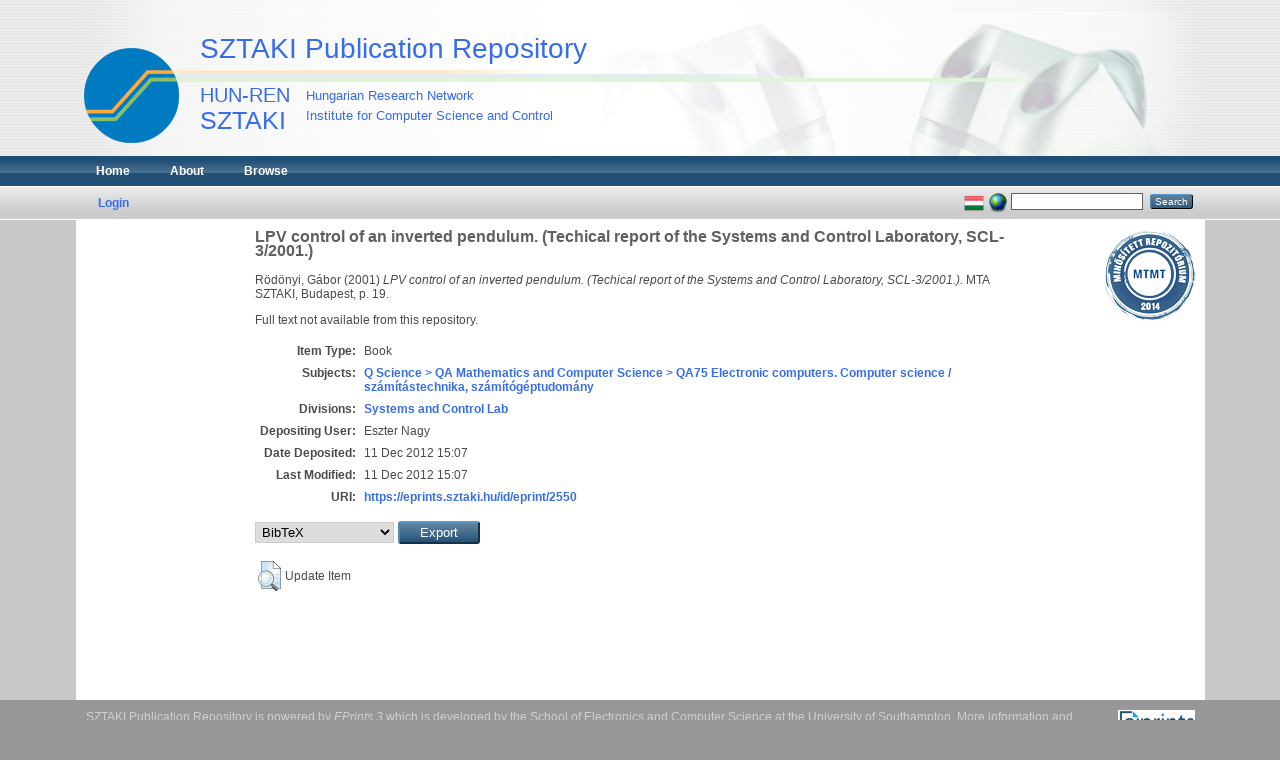

--- FILE ---
content_type: text/html; charset=utf-8
request_url: https://eprints.sztaki.hu/2550/
body_size: 3864
content:
<!DOCTYPE html PUBLIC "-//W3C//DTD XHTML 1.0 Transitional//EN" "http://www.w3.org/TR/xhtml1/DTD/xhtml1-transitional.dtd">
<html xmlns="http://www.w3.org/1999/xhtml">
  <head>
    <meta http-equiv="X-UA-Compatible" content="IE=edge" />
    <title> LPV control of an inverted pendulum. (Techical report of the Systems and Control Laboratory, SCL-3/2001.)  - SZTAKI Publication Repository</title>
    <link rel="icon" href="/favicon.ico" type="image/x-icon" />
    <link rel="shortcut icon" href="/favicon.ico" type="image/x-icon" />
    <meta name="eprints.eprintid" content="2550" />
<meta name="eprints.rev_number" content="1" />
<meta name="eprints.eprint_status" content="archive" />
<meta name="eprints.userid" content="2" />
<meta name="eprints.dir" content="disk0/00/00/25/50" />
<meta name="eprints.datestamp" content="2012-12-11 15:07:59" />
<meta name="eprints.lastmod" content="2012-12-11 15:07:59" />
<meta name="eprints.status_changed" content="2012-12-11 15:07:59" />
<meta name="eprints.type" content="book" />
<meta name="eprints.metadata_visibility" content="show" />
<meta name="eprints.creators_name" content="Rödönyi, Gábor" />
<meta name="eprints.creators_id" content="008002778" />
<meta name="eprints.title" content="LPV control of an inverted pendulum. (Techical report of the Systems and Control Laboratory, SCL-3/2001.)" />
<meta name="eprints.ispublished" content="pub" />
<meta name="eprints.subjects" content="QA75" />
<meta name="eprints.divisions" content="R102" />
<meta name="eprints.full_text_status" content="none" />
<meta name="eprints.date" content="2001" />
<meta name="eprints.publication" content="LPV control of an inverted pendulum. (Techical report of the Systems and Control Laboratory, SCL-3/2001.)" />
<meta name="eprints.publisher" content="MTA SZTAKI" />
<meta name="eprints.place_of_pub" content="Budapest" />
<meta name="eprints.pagerange" content="19" />
<meta name="eprints.hidden" content="public" />
<meta name="eprints.checked" content="yes" />
<meta name="eprints.reported" content="done" />
<meta name="eprints.papertype" content="scientific" />
<meta name="eprints.important" content="no" />
<meta name="eprints.id_sztaki" content="2001SZTA0196" />
<meta name="eprints.id_tpa" content="2001SZTA0196" />
<meta name="eprints.divisions_hu" content="Rendszer és Irányításelméleti Kutatólaboratórium" />
<meta name="eprints.divisions_en" content="Systems and Control Lab" />
<meta name="eprints.divisions_r" content="R102" />
<meta name="eprints.lang" content="en" />
<meta name="eprints.fp7_type" content="info:eu-repo/semantics/book" />
<meta name="eprints.citation" content="  Rödönyi, Gábor   (2001)  LPV control of an inverted pendulum. (Techical report of the Systems and Control Laboratory, SCL-3/2001.).    MTA SZTAKI, Budapest, p. 19.       " />
<link rel="schema.DC" href="http://purl.org/DC/elements/1.0/" />
<meta name="DC.relation" content="https://eprints.sztaki.hu/2550/" />
<meta name="DC.title" content="LPV control of an inverted pendulum. (Techical report of the Systems and Control Laboratory, SCL-3/2001.)" />
<meta name="DC.creator" content="Rödönyi, Gábor" />
<meta name="DC.subject" content="QA75 Electronic computers. Computer science / számítástechnika, számítógéptudomány" />
<meta name="DC.publisher" content="MTA SZTAKI" />
<meta name="DC.date" content="2001" />
<meta name="DC.type" content="Book" />
<meta name="DC.type" content="NonPeerReviewed" />
<meta name="DC.identifier" content="  Rödönyi, Gábor   (2001)  LPV control of an inverted pendulum. (Techical report of the Systems and Control Laboratory, SCL-3/2001.).    MTA SZTAKI, Budapest, p. 19.       " />
<link rel="alternate" href="https://eprints.sztaki.hu/cgi/export/eprint/2550/DC_Ext/sztaki-eprint-2550.txt" type="text/plain; charset=utf-8" title="Dublin Core" />
<link rel="alternate" href="https://eprints.sztaki.hu/cgi/export/eprint/2550/CSV/sztaki-eprint-2550.csv" type="text/csv; charset=utf-8" title="Multiline CSV" />
<link rel="alternate" href="https://eprints.sztaki.hu/cgi/export/eprint/2550/RDFN3/sztaki-eprint-2550.n3" type="text/n3" title="RDF+N3" />
<link rel="alternate" href="https://eprints.sztaki.hu/cgi/export/eprint/2550/MyCiteXML/sztaki-eprint-2550.xml" type="text/xml; charset=utf-8" title="MyCite XML" />
<link rel="alternate" href="https://eprints.sztaki.hu/cgi/export/eprint/2550/DIDL/sztaki-eprint-2550.xml" type="text/xml; charset=utf-8" title="MPEG-21 DIDL" />
<link rel="alternate" href="https://eprints.sztaki.hu/cgi/export/eprint/2550/BibTeX/sztaki-eprint-2550.bib" type="text/plain" title="BibTeX" />
<link rel="alternate" href="https://eprints.sztaki.hu/cgi/export/eprint/2550/RDFXML/sztaki-eprint-2550.rdf" type="application/rdf+xml" title="RDF+XML" />
<link rel="alternate" href="https://eprints.sztaki.hu/cgi/export/eprint/2550/COinS/sztaki-eprint-2550.txt" type="text/plain; charset=utf-8" title="OpenURL ContextObject in Span" />
<link rel="alternate" href="https://eprints.sztaki.hu/cgi/export/eprint/2550/RDFNT/sztaki-eprint-2550.nt" type="text/plain" title="RDF+N-Triples" />
<link rel="alternate" href="https://eprints.sztaki.hu/cgi/export/eprint/2550/Grid/sztaki-eprint-2550.txt" title="Grid (abstract)" />
<link rel="alternate" href="https://eprints.sztaki.hu/cgi/export/eprint/2550/Atom/sztaki-eprint-2550.xml" type="application/atom+xml;charset=utf-8" title="Atom" />
<link rel="alternate" href="https://eprints.sztaki.hu/cgi/export/eprint/2550/XML/sztaki-eprint-2550.xml" type="application/vnd.eprints.data+xml; charset=utf-8" title="EP3 XML" />
<link rel="alternate" href="https://eprints.sztaki.hu/cgi/export/eprint/2550/RIS/sztaki-eprint-2550.ris" type="text/plain" title="Reference Manager" />
<link rel="alternate" href="https://eprints.sztaki.hu/cgi/export/eprint/2550/HTML/sztaki-eprint-2550.html" type="text/html; charset=utf-8" title="HTML Citation" />
<link rel="alternate" href="https://eprints.sztaki.hu/cgi/export/eprint/2550/OPENAIRE/sztaki-eprint-2550.xml" type="application/xml; charset=utf-8" title="OPENAIRE" />
<link rel="alternate" href="https://eprints.sztaki.hu/cgi/export/eprint/2550/JSON/sztaki-eprint-2550.js" type="application/json; charset=utf-8" title="JSON" />
<link rel="alternate" href="https://eprints.sztaki.hu/cgi/export/eprint/2550/Simple/sztaki-eprint-2550.txt" type="text/plain; charset=utf-8" title="Simple Metadata" />
<link rel="alternate" href="https://eprints.sztaki.hu/cgi/export/eprint/2550/EndNote/sztaki-eprint-2550.enw" type="text/plain; charset=utf-8" title="EndNote" />
<link rel="alternate" href="https://eprints.sztaki.hu/cgi/export/eprint/2550/MODS/sztaki-eprint-2550.xml" type="text/xml; charset=utf-8" title="MODS" />
<link rel="alternate" href="https://eprints.sztaki.hu/cgi/export/eprint/2550/METS/sztaki-eprint-2550.xml" type="text/xml; charset=utf-8" title="METS" />
<link rel="alternate" href="https://eprints.sztaki.hu/cgi/export/eprint/2550/DC/sztaki-eprint-2550.txt" type="text/plain; charset=utf-8" title="Dublin Core" />
<link rel="alternate" href="https://eprints.sztaki.hu/cgi/export/eprint/2550/Refer/sztaki-eprint-2550.refer" type="text/plain" title="Refer" />
<link rel="alternate" href="https://eprints.sztaki.hu/cgi/export/eprint/2550/Text/sztaki-eprint-2550.txt" type="text/plain; charset=utf-8" title="ASCII Citation" />
<link rel="alternate" href="https://eprints.sztaki.hu/cgi/export/eprint/2550/ContextObject/sztaki-eprint-2550.xml" type="text/xml; charset=utf-8" title="OpenURL ContextObject" />
<link rel="Top" href="https://eprints.sztaki.hu/" />
    <link rel="Sword" href="https://eprints.sztaki.hu/sword-app/servicedocument" />
    <link rel="SwordDeposit" href="https://eprints.sztaki.hu/id/contents" />
    <link rel="Search" type="text/html" href="http:///cgi/search" />
    <link rel="Search" type="application/opensearchdescription+xml" href="http:///cgi/opensearchdescription" />
    <script type="text/javascript">
// <![CDATA[
var eprints_http_root = "https:\/\/eprints.sztaki.hu";
var eprints_http_cgiroot = "https:\/\/eprints.sztaki.hu\/cgi";
var eprints_oai_archive_id = "eprints.sztaki.hu";
var eprints_logged_in = false;
// ]]></script>
    <style type="text/css">.ep_logged_in { display: none }</style>
    <link rel="stylesheet" type="text/css" href="/style/auto-3.3.12.css" />
    <script type="text/javascript" src="/javascript/auto-3.3.12.js"><!--padder--></script>
    <!--[if lte IE 6]>
        <link rel="stylesheet" type="text/css" href="/style/ie6.css" />
   <![endif]-->
    <meta name="Generator" content="EPrints 3.3.12" />
    <meta http-equiv="Content-Type" content="text/html; charset=UTF-8" />
    <meta http-equiv="Content-Language" content="en" />
    
  </head>
  <body class="inner">
    
    <div role="banner" id="header_container">
      <div id="header"><p id="headerltitle"><a href="https://eprints.sztaki.hu">SZTAKI Publication Repository</a></p>
        <div id="headerlines"></div>
        <a href="http://www.sztaki.hu/">
            <img width="95" height="95" border="0" alt="SZTAKI" id="sztakilogo" src="/images/sztaki_logo_2.png" />
        </a>
        <h1>
            <a href="http://www.sztaki.hu/">
                <span class="lfont1">HUN-REN</span>
                <span class="lfont2">SZTAKI</span>
                <span class="sfont1">Hungarian Research Network</span>
                <span class="sfont2">Institute for Computer Science and Control</span>
            </a>
        </h1>
      </div>
    </div>
    <div class="ep_tm_header ep_noprint">
      <div id="mainhead_container">
        <div id="mainhead_outer">
          <div id="mainstripe" role="navigation">
            <ul class="ep_tm_menu">
              <li>
                <a href="https://eprints.sztaki.hu">
                  Home
                </a>
              </li>
              <li>
                <a href="https://eprints.sztaki.hu/information.html">
                  About
                </a>
              </li>
              <li>
                <a href="https://eprints.sztaki.hu/view/" menu="ep_tm_menu_browse">
                  Browse
                </a>
                <ul id="ep_tm_menu_browse" style="display:none;">
                  <li>
                    <a href="https://eprints.sztaki.hu/view/year/">
                      Browse by 
                      Year
                    </a>
                  </li>
                  <li>
                    <a href="https://eprints.sztaki.hu/view/divisions/">
                      Browse by 
                      Division
                    </a>
                  </li>
                  <li>
                    <a href="https://eprints.sztaki.hu/view/creators/">
                      Browse by 
                      Author
                    </a>
                  </li>
                  <li>
                    <a href="https://eprints.sztaki.hu/view/subjects/">
                      Browse by 
                      Subject
                    </a>
                  </li>                  
                </ul>
              </li>
            </ul>
          </div>
        </div>
      </div>
      <div id="mainsub_container">
        <div id="mainsub_outer">
          <table class="ep_tm_searchbar">
            <tr>
              <td align="left">
                <ul class="ep_tm_key_tools" id="ep_tm_menu_tools"><li><a href="https://eprints.sztaki.hu/cgi/users/home">Login</a></li></ul>
              </td>
              <td align="right" style="white-space: nowrap">
                <div id="ep_tm_languages"><a href="/cgi/set_lang?lang=hu&amp;referrer=https%3A%2F%2Feprints.sztaki.hu%2F2550%2F" title="Magyar"><img src="/images/flags/hu.png" align="top" border="0" alt="Magyar" /></a><a href="/cgi/set_lang?referrer=https%3A%2F%2Feprints.sztaki.hu%2F2550%2F" title="Clear Cookie - decide language by browser settings"><img src="/images/flags/aero.png" align="top" border="0" alt="Clear Cookie - decide language by browser settings" /></a></div>
                <form method="get" accept-charset="utf-8" action="https://eprints.sztaki.hu/cgi/search" style="display:inline">
                  <input class="ep_tm_searchbarbox" size="20" type="text" name="q" />
                  <input class="ep_tm_searchbarbutton" value="Search" type="submit" name="_action_search" />
                  <input type="hidden" name="_action_search" value="Search" />
                  <input type="hidden" name="_order" value="bytitle" />
                  <input type="hidden" name="basic_srchtype" value="ALL" />
                  <input type="hidden" name="_satisfyall" value="ALL" />
                </form>
              </td>
            </tr>
          </table>
        </div>
      </div>
    </div>
    <div id="content_container">
      <div id="contentouter">
        <div id="content">
            <div id="mtmtstamp" style="float:right;">
                <a href="https://www.mtmt.hu/minositett-repozitoriumok"><img src="/images/mtmt_repo_minbizt.png" width="90" height="90" style="padding:10px;" title="MTMT Certified Repository" /></a>
            </div>
          <div class="ep_tm_page_content">
            <h1 class="ep_tm_pagetitle">
              

LPV control of an inverted pendulum. (Techical report of the Systems and Control Laboratory, SCL-3/2001.)


            </h1>
            <div class="ep_summary_content"><div class="ep_summary_content_left"></div><div class="ep_summary_content_right"></div><div class="ep_summary_content_top"></div><div class="ep_summary_content_main">

  <p style="margin-bottom: 1em">
    


    <span class="person_name">Rödönyi, Gábor</span>
  


(2001)


<em>LPV control of an inverted pendulum. (Techical report of the Systems and Control Laboratory, SCL-3/2001.).</em>


    
    
    MTA SZTAKI, Budapest, p. 19.
    
  


  



  </p>

  

  

    
      Full text not available from this repository.
      
    
  
    

  

  

  

  <table style="margin-bottom: 1em; margin-top: 1em;" cellpadding="3">
    <tr>
      <th align="right">Item Type:</th>
      <td>
        Book
        
        
        
      </td>
    </tr>
    
    
      
    
      
    
      
    
      
        <tr>
          <th align="right">Subjects:</th>
          <td valign="top"><a href="https://eprints.sztaki.hu/view/subjects/QA75/">Q Science &gt; QA Mathematics and Computer Science &gt; QA75 Electronic computers. Computer science / számítástechnika, számítógéptudomány</a></td>
        </tr>
      
    
      
        <tr>
          <th align="right">Divisions:</th>
          <td valign="top"><a href="https://eprints.sztaki.hu/view/divisions/R102/">Systems and Control Lab</a></td>
        </tr>
      
    
      
    
      
        <tr>
          <th align="right">Depositing User:</th>
          <td valign="top">

<span class="ep_name_citation"><span class="person_name">Eszter Nagy</span></span>

</td>
        </tr>
      
    
      
        <tr>
          <th align="right">Date Deposited:</th>
          <td valign="top">11 Dec 2012 15:07</td>
        </tr>
      
    
      
        <tr>
          <th align="right">Last Modified:</th>
          <td valign="top">11 Dec 2012 15:07</td>
        </tr>
      
    
    <tr>
      <th align="right">URI:</th>
      <td valign="top"><a href="https://eprints.sztaki.hu/id/eprint/2550">https://eprints.sztaki.hu/id/eprint/2550</a></td>
    </tr>
  </table>

  
  

<div style="ep_block"><form method="get" accept-charset="utf-8" action="/cgi/export_redirect"><input name="dataobj" id="dataobj" value="2550" type="hidden" /><select name="format"><option value="BibTeX">BibTeX</option><option value="MyCiteXML">MyCite XML</option><option value="EndNote">EndNote</option><option value="Text">ASCII Citation</option><option value="RIS">Reference Manager</option></select><input type="submit" value="Export" class="ep_form_action_button" /></form></div>

  
	<!-- <epc:if test="$current_user">  micsik changed here -->
  	<h3></h3>
		<table class="ep_summary_page_actions">
		
		  <tr>
			<td><a href="/cgi/users/home?screen=EPrint%3A%3AView&amp;eprintid=2550"><img src="/style/images/action_view.png" title="Update Item" alt="Update Item" class="ep_form_action_icon" /></a></td>
			<td>Update Item</td>
		  </tr>
		
		</table>
	<!-- </epc:if> -->
  

</div><div class="ep_summary_content_bottom"></div><div class="ep_summary_content_after"></div></div>
          </div>
        </div>
      </div>
    </div>
    <div id="footer_container">
      <div id="footer_outer">
        <div id="footer" class="ep_noprint">
          <div class="ep_tm_eprints_logo">
            <a href="http://eprints.org/software/">
              <img alt="EPrints Logo" src="/images/eprintslogo.gif" />
            </a>
          </div>
          <div>SZTAKI Publication Repository is powered by <em><a href="http://eprints.org/software/">EPrints 3</a></em> which is developed by the <a href="http://www.ecs.soton.ac.uk/">School of Electronics and Computer Science</a> at the University of Southampton. <a href="https://eprints.sztaki.hu/eprints/">More information and software credits</a>.</div>
        </div>
      </div>
    </div>
  </body>
</html>